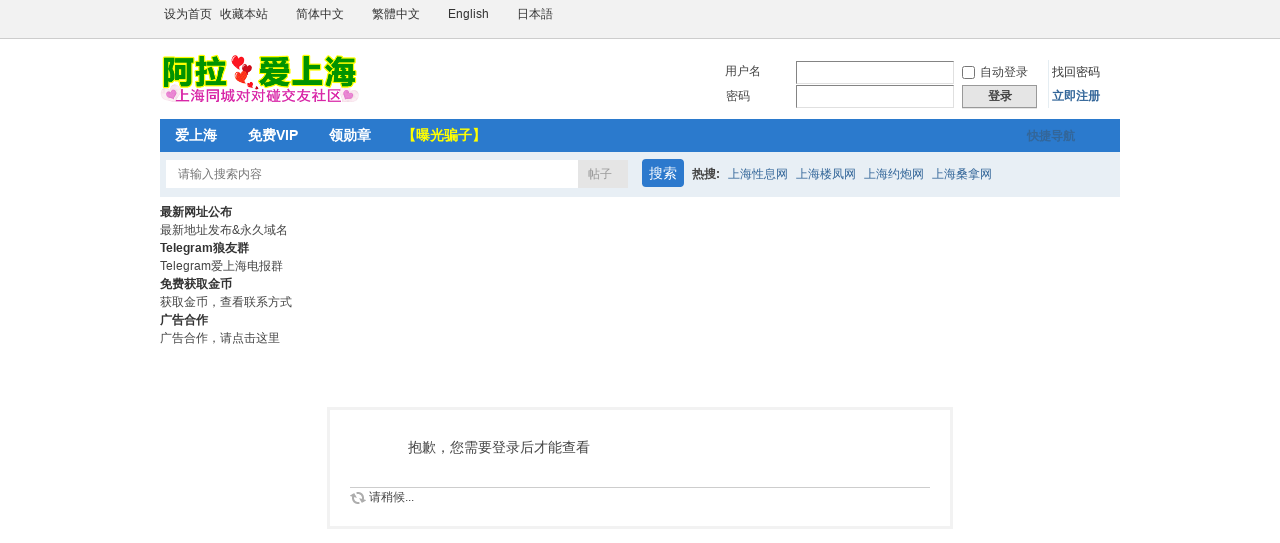

--- FILE ---
content_type: text/html; charset=utf-8
request_url: http://www.yldt66.com/space-uid-1.html
body_size: 8382
content:
<!DOCTYPE html>
<html>
<head>
<meta   name="viewport" content="width=device-width, initial-scale=1, user-scalable=no, viewport-fit=cover">
<meta charset="utf-8" />
<meta name="renderer" content="webkit" />
<meta http-equiv="X-UA-Compatible" content="IE=edge" />
<title>提示信息 -  上海性息 -  Powered by Discuz!</title>
 	<meta name="keywords" content="" />
<meta name="description" content=",上海性息" />
<meta name="generator" content="Discuz! X3.4" />
<meta name="author" content="Discuz! Team and Comsenz UI Team" />
<meta name="copyright" content="!copyright_s!" />
<meta name="MSSmartTagsPreventParsing" content="True" />
<meta http-equiv="MSThemeCompatible" content="Yes" />
<base href="http://www.yldt66.com/" /><link rel="stylesheet" type="text/css" href="data/cache/style_37_common.css?gJj" /><link rel="stylesheet" type="text/css" href="data/cache/style_37_home_space.css?gJj" /><script type="text/javascript">var STYLEID = '37', STATICURL = 'static/', IMGDIR = 'static/image/common', VERHASH = 'gJj', charset = 'utf-8', discuz_uid = '0', cookiepre = 'NFul_2132_', cookiedomain = '', cookiepath = '/', showusercard = '1', attackevasive = '0', disallowfloat = 'newthread', creditnotice = '1|威望|,2|社区币|,3|贡献|,4|VIP币|,5|原创|,6|精华|', defaultstyle = '', REPORTURL = 'aHR0cDovL3d3dy55bGR0NjYuY29tL3NwYWNlLXVpZC0xLmh0bWw=', SITEURL = 'http://www.yldt66.com/', JSPATH = 'static/js/', CSSPATH = 'data/cache/style_', DYNAMICURL = '';</script>
<script src="static/js/common.js?gJj" type="text/javascript"></script>
<meta name="application-name" content="上海性息" />
<meta name="msapplication-tooltip" content="上海性息" />
<meta name="msapplication-task" content="name=爱上海;action-uri=http://www.yldt66.com/forum.php;icon-uri=http://www.yldt66.com/static/image/common/bbs.ico" />
<script src="static/js/home.js?gJj" type="text/javascript"></script>
 <style>
#pt {
display: block;
}
.mn {
    overflow: unset;
}
</style>
</head>

<body id="nv_home" class="pg_space" onkeydown="if(event.keyCode==27) return false;">
<div id="append_parent"></div><div id="ajaxwaitid"></div>
<div id="toptb" class="cl">
<div class="wp">
<div class="z"><a href="javascript:;"  onclick="setHomepage('https://aish52.com/');">设为首页</a><a href="https://aish52.com/"  onclick="addFavorite(this.href, '爱上海');return false;">收藏本站</a>

<!-- 如果0的值为1 -->


<p class="translate_line ">
    <a class="ignore" href="javascript:translate.changeLanguage('chinese_simplified');"><img src="source/plugin/domi_translate/template/icons/zh.png"  width="14" height="14" />简体中文</a>

    <a class="ignore" href="javascript:translate.changeLanguage('chinese_traditional');"><img src="source/plugin/domi_translate/template/icons/cht.png"  width="14" height="14" />繁體中文</a>

    <a class="ignore" href="javascript:translate.changeLanguage('english');"><img src="source/plugin/domi_translate/template/icons/en.png " width="14" height="14" />English</a>

    <a class="ignore" href="javascript:translate.changeLanguage('japanese');"><img src="source/plugin/domi_translate/template/icons/ja.png"  width="14" height="14" />日本語</a>

  
</p>
<div id="translate" style="display: none"></div>


</div>
<div class="y">
<a id="switchblind" href="javascript:;" onclick="toggleBlind(this)" title="开启辅助访问" class="switchblind"></a>
 
<a href="javascript:;" id="switchwidth" onclick="widthauto(this)" title="切换到宽版" class="switchwidth">切换到宽版</a>
</div>
</div>
</div>
<style>
*{
-webkit-user-select: auto !important;
}
</style>
<!--
<style type="text/css">
#wp,.wp,.main,.course-list-img,.course-list-img img{width: 100% !important;max-width: 960px !important;margin: 0 auto;height: auto;}
.topgg,table a img{width: 100% !important;max-width: 960px !important;display: grid;justify-content: end;height: auto;}
@media (max-width: 599px){
.auth_lever{
display: none !important;
}
}
/* 图片样式主宽度 CSS */
.it618_nimage_tabcontent_image LI img {
padding: 3px;
border: #e8e8e8 1px solid;
min-width: 100%;
width: 100%;
height: auto;
object-fit: cover;
}

.it618_nimage_tabcontent_image LI {
    text-align: center;
    float: left;
    overflow: hidden;
    padding: 5px;
}
@media (max-width: 498px){
.it618_nimage_tabcontent_image LI {
max-width: calc((100% / 6) - 10px);
}
.it618_nimage_tabcontent_image LI a{
font-size: 10px;
}
}
</style>
-->
<div id="hd">
<div class="wp">
<div class="hdc cl"><h2><a href="./" title="上海性息"><img src="data/attachment/common/cf/234520f93srynqqkc9cq3q.png" alt="上海性息" border="0" /></a></h2> 
<script src="static/js/logging.js?gJj" type="text/javascript"></script>
<form method="post" autocomplete="off" id="lsform" action="member.php?mod=logging&amp;action=login&amp;loginsubmit=yes&amp;infloat=yes&amp;lssubmit=yes" onsubmit="return lsSubmit();">
<div class="fastlg cl">
<span id="return_ls" style="display:none"></span>
<div class="y pns">
<table cellspacing="0" cellpadding="0">
<tr>
<td class="d-sm-none">
<span class="ftid">
<select name="fastloginfield" id="ls_fastloginfield" width="40" tabindex="900">
<option value="username">用户名</option>
<option value="email">Email</option>
</select>
</span>
<script type="text/javascript">simulateSelect('ls_fastloginfield')</script>
</td>
<td class="d-sm-none"><input type="text" name="username" id="ls_username" autocomplete="off" class="px vm" tabindex="901" /></td>
<!-- <td class="d-none d-sm-block">&nbsp;<a   href="member.php?mod=register" class="xi2 xw1">立即注册</a></td> -->
<td class="fastlg_l d-sm-none"><label for="ls_cookietime"><input type="checkbox" name="cookietime" id="ls_cookietime" class="pc" value="2592000" tabindex="903" />自动登录</label></td>
<td class="d-sm-none">&nbsp;<a href="javascript:;"    onclick="showWindow('login', 'member.php?mod=logging&action=login&viewlostpw=1')">找回密码</a></td>
</tr>
<tr>
<td class="d-sm-none"><label for="ls_password" class="z psw_w">密码</label></td>
<td class="d-sm-none"><input type="password" name="password" id="ls_password" class="px vm" autocomplete="off" tabindex="902" /></td>
<td class="fastlg_l "><button type="submit" class="pn vm" tabindex="904" style="width: 75px;"><em>登录</em></button></td>
<td  >&nbsp;<a   href="member.php?mod=register" class="xi2 xw1">立即注册</a></td>
</tr>
</table>
<input type="hidden" name="formhash" value="827d4175" />
<input type="hidden" name="quickforward" value="yes" />
<input type="hidden" name="handlekey" value="ls" />
</div>
</div>
</form>
</div>

<div id="nv">
<a href="javascript:;" id="qmenu" onmouseover="delayShow(this, function () {showMenu({'ctrlid':'qmenu','pos':'34!','ctrlclass':'a','duration':2});showForummenu(0);})">快捷导航</a>
<ul><li id="mn_forum" ><a href="forum.php" hidefocus="true" title="BBS"   style="font-weight: bold;">爱上海<span>BBS</span></a></li><li id="mn_N2172" ><a href="/plugin.php?id=xiaomy_buycardvipgroup:buycardvipgroup" hidefocus="true"  >免费VIP</a></li><li id="mn_Na65e" ><a href="/home.php?mod=medal" hidefocus="true"  >领勋章</a></li><li id="mn_N7b6f" ><a href="/thread-48427-1-1.html" hidefocus="true"   style="color: yellow">【曝光骗子】</a></li></ul>
</div>
<ul class="p_pop h_pop" id="plugin_menu" style="display: none">  <li><a href="dsu_paulsign-sign.html" id="mn_plink_sign">每日签到</a></li>
 </ul>
<div id="mu" class="cl">
</div><div id="scbar" class="cl">
<form id="scbar_form" method="post" autocomplete="off" onsubmit="searchFocus($('scbar_txt'))" action="search.php?searchsubmit=yes" target="_blank">
<input type="hidden" name="mod" id="scbar_mod" value="search" />
<input type="hidden" name="formhash" value="827d4175" />
<input type="hidden" name="srchtype" value="title" />
<input type="hidden" name="srhfid" value="0" />
<input type="hidden" name="srhlocality" value="home::space" />
<table cellspacing="0" cellpadding="0">
<tr>
<td class="scbar_icon_td"></td>
<td class="scbar_txt_td"><input type="text" name="srchtxt" id="scbar_txt" value="请输入搜索内容" autocomplete="off" x-webkit-speech speech /></td>
<td class="scbar_type_td"><a href="javascript:;" id="scbar_type" class="xg1" onclick="showMenu(this.id)" hidefocus="true">搜索</a></td>
<td class="scbar_btn_td"><button type="submit" name="searchsubmit" id="scbar_btn" sc="1" class="pn pnc" value="true"><strong class="xi2">搜索</strong></button></td>
<td class="scbar_hot_td">
<div id="scbar_hot">
<strong class="xw1">热搜: </strong>

<a href="search.php?mod=forum&amp;srchtxt=%E4%B8%8A%E6%B5%B7%E6%80%A7%E6%81%AF%E7%BD%91&amp;formhash=827d4175&amp;searchsubmit=true&amp;source=hotsearch" target="_blank" class="xi2" sc="1">上海性息网</a>



<a href="search.php?mod=forum&amp;srchtxt=%E4%B8%8A%E6%B5%B7%E6%A5%BC%E5%87%A4%E7%BD%91&amp;formhash=827d4175&amp;searchsubmit=true&amp;source=hotsearch" target="_blank" class="xi2" sc="1">上海楼凤网</a>



<a href="search.php?mod=forum&amp;srchtxt=%E4%B8%8A%E6%B5%B7%E7%BA%A6%E7%82%AE%E7%BD%91&amp;formhash=827d4175&amp;searchsubmit=true&amp;source=hotsearch" target="_blank" class="xi2" sc="1">上海约炮网</a>



<a href="search.php?mod=forum&amp;srchtxt=%E4%B8%8A%E6%B5%B7%E6%A1%91%E6%8B%BF%E7%BD%91&amp;formhash=827d4175&amp;searchsubmit=true&amp;source=hotsearch" target="_blank" class="xi2" sc="1">上海桑拿网</a>

</div>
</td>
</tr>
</table>
</form>
</div>
<ul id="scbar_type_menu" class="p_pop" style="display: none;"><li><a href="javascript:;" rel="forum" class="curtype">帖子</a></li><li><a href="javascript:;" rel="user">用户</a></li></ul>
<script type="text/javascript">
initSearchmenu('scbar', '');
</script>
</div>
</div>
 
  <style>
     .crystal-btn {
         display: -webkit-inline-box;
   position: relative;
   padding: 0.4rem 1.3rem;
   font-size: 1.2rem;
   font-weight: bold;
   color: #fff;
   background: linear-gradient(145deg, #4facfe, #00f2fe);
   border: none;
   border-radius: 2rem;
   cursor: pointer;
   -webkit-text-stroke: #00000052 1px;
   overflow: hidden;
   text-decoration: none !important;
    color: #fff !important;
    box-shadow: 3px 6px 10px rgba(0, 0, 0, 0.3), 0 -4px 10px rgba(255, 255, 255, 0.5) inset;
   transition: transform .3s ease;
   margin-right:10px;
       margin-bottom: 10px;
    }
   .crystal-btn svg{
   margin-top:-5px;
   }
   .crystal-btn::before {
   content: "";
   position: absolute;
   top: 0; left: 0; right: 0; bottom: 0;
   background: rgba(255,255,255,0.3);
   border-radius: inherit;
   }
    .crystal-btn::after {
   content: "";
   position: absolute;
   top: -50%; left: -50%;
   width: 200%; height: 200%;
   background: linear-gradient(120deg, transparent, rgba(255,255,255,0.2), transparent);
   transform: rotate(25deg);
   animation: shine 2s infinite;
   }
   @keyframes shine {
   from { transform: translateX(-100%) rotate(25deg); }
   to { transform: translateX(100%) rotate(25deg); }
   }
   .crystal-btn:hover {
   transform: translateY(-3px);
   }
   .weixin-btn{
        background: linear-gradient(145deg, #01cf00, #00d329) !important;
   }
        .oicq-btn{
            background: linear-gradient(145deg, #0070ff, #2eb1f3);
        }
        .tel-btn{
            background: linear-gradient(145deg, rgb(255 146 7), #ffb45a);
        }
            .tg-btn{
                    background: linear-gradient(145deg, rgb(188 0 255), #ffb45a);
        }
                     .yuni-btn{
                        background: linear-gradient(145deg, rgb(0 255 255), #0081e3);
        }
        .snsbutton-container{
        text-align: center;
        }
  </style>
  <script type="text/javascript">
function copyWechat() {
/* Get the text field */
var copyText = document.getElementById('wechatid');
/* Select the text field */
copyText.select();
copyText.setSelectionRange(0, 9999);
document.execCommand("copy", false);
alert("微信号已复制: " + copyText.value);
window.open("weixin://", '_blank');
return null;
}
function copyqq(numb) {
/* Get the text field */
var copyText = document.getElementById('qqid');
/* Select the text field */
copyText.select();
copyText.setSelectionRange(0, 9999);
document.execCommand("copy", false);
alert("QQ号已复制: " + copyText.value);
window.open('mqqwpa://im/chat?chat_type=wpa&uin='+numb+'&version=1', '_blank');
return null;
}
function tel(numb) {
console.log(numb);
window.open('tel://'+numb, '_blank');
return null;
}
function totg(numb) {
numb = numb.replace(/[+@\s]/g, '');
window.open('https://t.me/'+numb, '_blank');
return null;
}
function yuni(numb) {
/* Get the text field */
var copyText = document.getElementById('yuniid');
/* Select the text field */
copyText.select();
copyText.setSelectionRange(0, 9999);
document.execCommand("copy", false);
alert("与你号已复制: " + copyText.value);
numb = numb.replace(/[+@\s]/g, '');
window.open('yuni://', '_blank');
return null;
}
</script>
<link rel="stylesheet" type="text/css" href="./source/plugin/top_button/img/css.css?g8H">
  <div class="wp">
  <div id="ri_home_division_widget-2" class="home-widget home-division">
	<section class="containertop">
		<div class="row row-cols-2 row-cols-lg-4 g-2 g-md-4">
			<div class="col">
				<div class="division-item">
				<a href="https://www.shspa1.com" target="_blank">
					<div class="division-icon rounded-circle" style="background-color:#ff75a4">
						<i class="fab fa-edge-legacy">
						</i>
					</div>
					</a>

					<div class="division-warp">
						<h4 class="division-title">
							<a href="https://www.shspa1.com" target="_blank">
								最新网址公布
							</a>
						</h4>
						<p class="division-desc">
							最新地址发布&永久域名
						</p>
					</div>
				</div>
			</div>
			<div class="col">
				<div class="division-item">
				<a href="https://t.me/+nWT0mwpvz_M2Mjc1" target="_blank">
					<div class="division-icon rounded-circle" style="background-color:#2481cc">
						<i class="fab fa-telegram-plane">
						</i>
					</div>
					</a>
					<div class="division-warp">
						<h4 class="division-title">
							<a href="https://t.me/+nWT0mwpvz_M2Mjc1" target="_blank">
								Telegram狼友群
							</a>
						</h4>
						<p class="division-desc">
							Telegram爱上海电报群
						</p>
					</div>
				</div>
			</div>
			<div class="col">
				<div class="division-item">
				<a href="/forum-173-1.html" target="_blank">
					<div class="division-icon rounded-circle" style="background-color:#FF9800">
						<i class="far fa-money-bill-alt">
						</i>
					</div>
					</a>
					<div class="division-warp">
						<h4 class="division-title">
							<a href="/forum-173-1.html" target="_blank">
								免费获取金币
							</a>
						</h4>
						<p class="division-desc">
							获取金币，查看联系方式
						</p>
					</div>
				</div>
			</div>
			<div class="col">
				<div class="division-item">
				<a href="/thread-18044-1-1.html" target="_blank">
					<div class="division-icon rounded-circle" style="background-color:#d73636">
					
						<i class="fas fa-user-friends">	</i>
						
					</div>
					</a>
					<div class="division-warp">
						<h4 class="division-title">
							<a href="/thread-18044-1-1.html" target="_blank">
								广告合作
							</a>
						</h4>
						<p class="division-desc">
							广告合作，请点击这里
						</p>
					</div>
				</div>
			</div>
		</div>
	</section>
 </div>
 </div><style type="text/css">
#wp,.wp,.main,.course-list-img,.course-list-img img{width: 100% !important;max-width: 960px !important;margin: 0 auto;height: auto;}
.topgg a img{width: 100% !important;max-width: 960px !important;display: grid;justify-content: end;height: auto;}
.topgg{width:100%;}
@media (max-width: 599px){
.auth_lever{
display: none !important;
}
}
.it618_nimage_tabcontent_image LI img {
padding: 3px;
border: #e8e8e8 1px solid;
min-width: 100%;
width: 100%;
height: auto;
object-fit: cover;
}
.it618_nimage_tabcontent_image LI {
 text-align: center;
 float: left;
 overflow: hidden;
 padding: 5px;
}
@media (max-width: 498px){
.it618_nimage_tabcontent_image LI {
max-width: calc((100% / 6) - 10px);
}
.it618_nimage_tabcontent_image LI a{
font-size: 10px;
}
}
 </style>
<div id="wp" class="wp"><div id="ct" class="wp cl w">
<div class="nfl" id="main_succeed" style="display: none">
<div class="f_c altw">
<div class="alert_right">
<p id="succeedmessage"></p>
<p id="succeedlocation" class="alert_btnleft"></p>
<p class="alert_btnleft"><a id="succeedmessage_href">如果您的浏览器没有自动跳转，请点击此链接</a></p>
</div>
</div>
</div>
<div class="nfl" id="main_message">
<div class="f_c altw">
<div id="messagetext" class="alert_info">
<p>抱歉，您需要登录后才能查看</p>
</div>
<div id="messagelogin"></div>
<script type="text/javascript">ajaxget('member.php?mod=logging&action=login&infloat=yes&frommessage', 'messagelogin');</script>
</div>
</div>
</div></div>
<div id="ft" class="wp cl">
<div id="flk" class="y">
<p>
<a href="forum.php?mod=misc&action=showdarkroom" >小黑屋</a><span
class="pipe">|</span><strong><a href="http://www.yldt66.com/" target="_blank">上海性息</a></strong> <span
class="pipe">|




<script src="source/plugin/domi_translate/template/translate.js" type="text/javascript"></script>


<script>
   
    // 将css代码添加到style标签中
    if (2=='3') {
        translate.selectLanguageTag.show = false;
    }
    var style = document.createElement('style');
    style.innerHTML = "#translate {display: inline-block;text-align: center;;}.translate_line {max-width: 1200px;margin: 0 auto;display: inline-block;}.translateSelectLanguage{background: #f2f2f2; -webkit-appearance: auto;box-shadow: none;border-radius: 0;border: none;text-align: center;}.ignore img{width: 14px; height: 14px;vertical-align: text-bottom; margin: 0 3px;}.domi-floating-button {position: fixed;bottom: 260px;right: 0;z-index: 9999;}#translateBtn{ border-radius: 25px 0 0 25px;outline: unset;border: none;height: 28px;line-height: 28px;background: #0808084d; color: #fff; }.language-list {display: none;position: absolute;bottom: 28px;right: 0;min-width: 90px;background-color: #333;}.language-list a {display: block;line-height: 28px;margin-bottom: 5px;color: #fff!important;text-decoration: none;}.language-list a:hover {background-color: #4f4f4f}#translateBtn img{width: 14px; height: 14px;vertical-align: text-bottom;}";
    document.head.appendChild(style);
    translate.setUseVersion2(); //设置使用v2.x 版本

    translate.language.setDefaultTo("");//第一次使用时，默认以什么语种显示

    translate.language.setLocal("chinese_simplified"); //设置本地语种（当前网页的语种）。如果不设置，默认自动识别当前网页显示文字的语种。 可填写如 'english'、'chinese_simplified' 等，具体参见文档下方关于此的说明。

    translate.selectLanguageTag.languages = "chinese_traditional,english,chinese_simplified,korean,deutsch,japanese,russian,arabic,turkish,portuguese,thai,french"; //每个语种之间用英文,分割。比如这里设置的是支持英语、简体中文、韩语 的切换。根据后端翻译服务不同，支持的语言也不同。具体支持哪些，可通过 http://api.translate.zvo.cn/doc/language.json.html 获取 （如果您私有部署的，将请求域名换为您自己私有部署的域名）
    // 如果1的值为1，那么就执行translate.setAutoDiscriminateLocalLanguage()，否则就不执行
    if ("1" == 1) {
        translate.setAutoDiscriminateLocalLanguage();	//设置用户第一次用时，自动识别其所在国家的语种进行切换
    }
 
if ("" != "") {
    var tags = "".split(",");
    for (var i = 0; i < tags.length; i++) {
        translate.ignore.tag.push(tags[i].trim());
    }
}
 
if ("" != "") {
    var ids = "".split(",");
    for (var i = 0; i < ids.length; i++) {
        translate.ignore.id.push(ids[i].trim());
    }
} 
if ("vwmy" != "") {
    var classes = "vwmy".split(",");
    for (var i = 0; i < classes.length; i++) {
        translate.ignore.class.push(classes[i].trim());
    }
}

    const urlParams = new URLSearchParams(window.location.search);
    const subdomain = window.location.hostname.split('.')[0];
    const lang = urlParams.get('lang');
    const subdir = window.location.pathname.split('/')[1];

    const supportedLanguages = {
        'en': 'english',
        'zh': 'chinese_simplified',
        'cht': 'chinese_traditional',
        'ko': 'korean',
        'de': 'deutsch',
        'ja': 'japanese',
        'ru': 'russian',
        'ar': 'arabic',
        'tr': 'turkish',
        'pt': 'portuguese',
        'th': 'thai',
        'fr': 'french'
    };

    const languages = supportedLanguages[subdomain] || supportedLanguages[lang] || supportedLanguages[subdir];

    if (languages) {
        translate.changeLanguage(languages);
    }


    translate.nomenclature.append('chinese_simplified','korean',`
apple=apple
Safari=Safari
简体中文=chinese
极简蓝=Bluely
`);
translate.nomenclature.append('chinese_simplified','english',`
简体中文=chinese
极简蓝=Bluely
`);



    translate.listener.start();
    translate.service.use('client.edge');

    translate.execute();//进行翻译
    translate.listener.renderTaskFinish = function (task) {
        console.log('已翻译完成');
    }

</script>
<!-- Google tag (gtag.js) -->
<script async src="https://www.googletagmanager.com/gtag/js?id=G-YRTGVNMXYB"></script>
<script>
  window.dataLayer = window.dataLayer || [];
  function gtag(){dataLayer.push(arguments);}
  gtag('js', new Date());

  gtag('config', 'G-YRTGVNMXYB');
</script></p>
<p class="xs0">
GMT+8, 2026-2-4 02:19<span id="debuginfo">
, Processed in 0.060401 second(s), 10 queries
.
</span>
</p>
</div>
<div id="frt">
<p>Powered by <strong><a href="https://www.discuz.vip" target="_blank">Discuz!</a></strong> <em>X3.4</em></p> 
<p class="xs0">Copyright &copy;  Tencent Cloud.</p>


</div></div>
<script src="home.php?mod=misc&ac=sendmail&rand=1770142768" type="text/javascript"></script>

<div id="scrolltop">
<span hidefocus="true">
<a title="返回顶部" onclick="window.scrollTo('0','0')" class="scrolltopa" > </a></span>
</div>
<script type="text/javascript">_attachEvent(window, 'scroll', function () { showTopLink(); });checkBlind();</script>
<script defer src="https://static.cloudflareinsights.com/beacon.min.js/vcd15cbe7772f49c399c6a5babf22c1241717689176015" integrity="sha512-ZpsOmlRQV6y907TI0dKBHq9Md29nnaEIPlkf84rnaERnq6zvWvPUqr2ft8M1aS28oN72PdrCzSjY4U6VaAw1EQ==" data-cf-beacon='{"version":"2024.11.0","token":"7b277967762340a7850e01088c76e9b1","r":1,"server_timing":{"name":{"cfCacheStatus":true,"cfEdge":true,"cfExtPri":true,"cfL4":true,"cfOrigin":true,"cfSpeedBrain":true},"location_startswith":null}}' crossorigin="anonymous"></script>
</body>
</html>